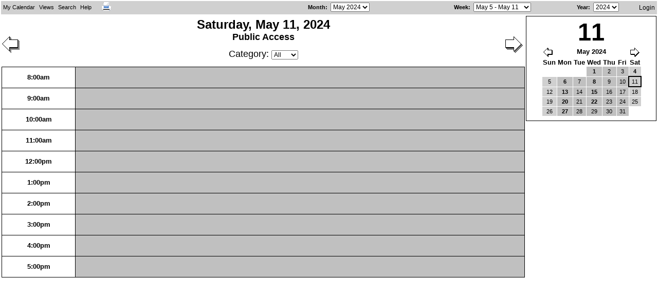

--- FILE ---
content_type: text/html; charset=UTF-8
request_url: http://keysshootingclub.com/calendar/day.php?date=20240511
body_size: 2585
content:
<?xml version="1.0" encoding="iso-8859-1"?>
<!DOCTYPE html PUBLIC "-//W3C//DTD XHTML 1.0 Transitional//EN"
  "http://www.w3.org/TR/xhtml1/DTD/xhtml1-transitional.dtd">
<html xmlns="http://www.w3.org/1999/xhtml" xml:lang="en" lang="en">
  <head>
    <meta http-equiv="Content-Type" content="text/html; charset=iso-8859-1" />
    <title>WebCalendar</title>
    <script type="text/javascript" src="includes/js/prototype.js"></script>
    <script type="text/javascript" src="includes/menu/JSCookMenu.js"></script>
    <script type="text/javascript" src="includes/menu/themes/default/theme.js"></script>
    <script type="text/javascript" src="includes/js/util.js"></script>
    <script type="text/javascript" src="js_cacher.php?inc=js/popups.php/true"></script>
    <link rel="stylesheet" type="text/css" href="includes/menu/themes/default/theme.css" />
    <link rel="stylesheet" type="text/css" href="css_cacher.php?login=__public__&amp;css_cache=1" />
    <link rel="shortcut icon" href="favicon.ico" type="image/x-icon" />
    <script language="JavaScript" type="text/javascript">
<!-- <![CDATA[
      var myMenu =
[[null,'My Calendar','',null,null,['<img src="includes/menu/icons/home.png" alt="Home" />','Home','index.php','',''],
['<img src="includes/menu/icons/today.png" alt="Today" />','Today','day.php','',''],
['<img src="includes/menu/icons/week.png" alt="This Week" />','This Week','week.php','',''],
['<img src="includes/menu/icons/month.png" alt="This Month" />','This Month','month.php','',''],
['<img src="includes/menu/icons/year.png" alt="This Year" />','This Year','year.php','',''],
],
[null,'Views','',null,null,['<img src="includes/menu/icons/display.png" alt="Another Users Calendar" />','Another User&#39;s Calendar','select_user.php','',''],
],
[null,'Search','',null,null,[_cmNoClick,'<td class="ThemeMenuItemLeft"><img src="includes/menu/icons/spacer.gif" /></td><td colspan="2"><form action="search_handler.php" method="post"><input type="text" name="keywords" size="25" /><input type="submit" value="Search" /></form></td>']
],
[null,'Help','',null,null,['<img src="includes/menu/icons/help.png" alt="Help Contents" />','Help Contents','javascript:openHelp()','',''],
_cmSplit,
['<img src="includes/menu/icons/k5n.png" alt="About WebCalendar" />','About WebCalendar','javascript:openAbout()','',''],
],
[_cmNoAction, '<td>&nbsp;&nbsp;</td>'],['<img src="includes/menu/icons/printer.png" alt="" />','','day.php?date=20240511&friendly=1','',''],
];
//]]> -->
    </script>

  </head>
  <body id="day" onload="cmDraw( 'myMenuID', myMenu, 'hbr', cmTheme, 'Theme' );">

      <table width="100%" class="ThemeMenubar" cellspacing="0" cellpadding="0" summary="">
        <tr>
          <td class="ThemeMenubackgr"><div id="myMenuID"></div></td>
          <td class="ThemeMenubackgr ThemeMenu" align="right">
            
            <form action="month.php" method="get" name="SelectMonth" id="monthmenu"> 
              <label for="monthselect"><a href="javascript:document.SelectMonth.submit()">Month</a>:&nbsp;</label>
              <select name="date" id="monthselect" onchange="document.SelectMonth.submit()">
                  <option value="20231101">Nov 2023</option>
                  <option value="20231201">Dec 2023</option>
                  <option value="20240101">Jan 2024</option>
                  <option value="20240201">Feb 2024</option>
                  <option value="20240301">Mar 2024</option>
                  <option value="20240401">Apr 2024</option>
                  <option value="20240501" selected="selected">May 2024</option>
                  <option value="20240601">Jun 2024</option>
                  <option value="20240701">Jul 2024</option>
                  <option value="20240801">Aug 2024</option>
                  <option value="20240901">Sep 2024</option>
                  <option value="20241001">Oct 2024</option>
                  <option value="20241101">Nov 2024</option>
                  <option value="20241201">Dec 2024</option>
                  <option value="20250101">Jan 2025</option>
                  <option value="20250201">Feb 2025</option>
                  <option value="20250301">Mar 2025</option>
                  <option value="20250401">Apr 2025</option>
                  <option value="20250501">May 2025</option>
                  <option value="20250601">Jun 2025</option>
                  <option value="20250701">Jul 2025</option>
                  <option value="20250801">Aug 2025</option>
                  <option value="20250901">Sep 2025</option>
                  <option value="20251001">Oct 2025</option>
                  <option value="20251101">Nov 2025</option>
              </select>
            </form>
          </td>
          <td class="ThemeMenubackgr ThemeMenu">
            <form action="week.php" method="get" name="SelectWeek" id="weekmenu">
              <label for="weekselect"><a href="javascript:document.SelectWeek.submit()">Week</a>:&nbsp;</label>
              <select name="date" id="weekselect" onchange="document.SelectWeek.submit()">
                <option value="20240331">Mar 31 - Apr 6</option>
                <option value="20240407">Apr 7 - Apr 13</option>
                <option value="20240414">Apr 14 - Apr 20</option>
                <option value="20240421">Apr 21 - Apr 27</option>
                <option value="20240428">Apr 28 - May 4</option>
                <option value="20240505" selected="selected">May 5 - May 11</option>
                <option value="20240512">May 12 - May 18</option>
                <option value="20240519">May 19 - May 25</option>
                <option value="20240526">May 26 - Jun 1</option>
                <option value="20240602">Jun 2 - Jun 8</option>
                <option value="20240609">Jun 9 - Jun 15</option>
                <option value="20240616">Jun 16 - Jun 22</option>
                <option value="20240623">Jun 23 - Jun 29</option>
                <option value="20240630">Jun 30 - Jul 6</option>
                <option value="20240707">Jul 7 - Jul 13</option>
                </select>
            </form>
          </td>
          <td class="ThemeMenubackgr ThemeMenu" align="right">
            <form action="year.php" method="get" name="SelectYear" id="yearmenu">
              <label for="yearselect"><a href="javascript:document.SelectYear.submit()">Year</a>:&nbsp;</label>
              <select name="year" id="yearselect" onchange="document.SelectYear.submit()">
                <option value="2022">2022</option>
                <option value="2023">2023</option>
                <option value="2024" selected="selected">2024</option>
                <option value="2025">2025</option>
                <option value="2026">2026</option>
                <option value="2027">2027</option>
                <option value="2028">2028</option>
                <option value="2029">2029</option>
              </select>
            </form>
          </td>
          <td class="ThemeMenubackgr ThemeMenu" align="right"><a class="menuhref" title="Login" href="login.php">Login</a>&nbsp;</td>
        </tr>
      </table>
    <table width="100%" cellpadding="1">
      <tr>
        <td width="80%">
          
      <div class="topnav">
        <a title="Next" class="next" href="day.php?date=20240512"><img src="images/rightarrow.gif" alt="Next" /></a>
        <a title="Previous" class="prev" href="day.php?date=20240510"><img src="images/leftarrow.gif" alt="Previous" /></a>
        <div class="title">
          <span class="date">Saturday, May 11, 2024</span>
          <span class="user"><br />Public Access</span><br /><br />
    <form action="day.php" method="get" name="SelectCategory" class="categories">
      <input type="hidden" name="date" value="20240511" />Category:
      <select name="cat_id" onchange="document.SelectCategory.submit()">
        <option value="0" selected="selected">All</option>
        <option value="-1">None</option>
      </select>
    </form>
    <span id="cat">Category: All</span>
        </div>
      </div><br />
        </td>
        <td class="aligntop" rowspan="2">
          <!-- START MINICAL -->
          <div class="minicalcontainer">
            
    <table class="minical"><caption>11</caption>
      <thead>
        <tr class="monthnav">
          <th colspan="8">
            <a title="Previous" class="prev" href="day.php?date=20240401"><img src="images/leftarrowsmall.gif" alt="Previous" /></a>
            <a title="Next" class="next" href="day.php?date=20240601"><img src="images/rightarrowsmall.gif" alt="Next" /></a>May 2024
          </th>
        </tr>
        <tr>
          <th class="weekend">Sun</th>
          <th>Mon</th>
          <th>Tue</th>
          <th>Wed</th>
          <th>Thu</th>
          <th>Fri</th>
          <th class="weekend">Sat</th>
        </tr>
      </thead>
      <tbody>
        <tr>
          <td class="empty">&nbsp;</td>
          <td class="empty">&nbsp;</td>
          <td class="empty">&nbsp;</td>
          <td class=" hasevents"><a href="day.php?date=20240501">1</a></td>
          <td><a href="day.php?date=20240502">2</a></td>
          <td><a href="day.php?date=20240503">3</a></td>
          <td class="weekend hasevents"><a href="day.php?date=20240504">4</a></td>
        </tr>
        <tr>
          <td class="weekend"><a href="day.php?date=20240505">5</a></td>
          <td class=" hasevents"><a href="day.php?date=20240506">6</a></td>
          <td><a href="day.php?date=20240507">7</a></td>
          <td class=" hasevents"><a href="day.php?date=20240508">8</a></td>
          <td><a href="day.php?date=20240509">9</a></td>
          <td><a href="day.php?date=20240510">10</a></td>
          <td class="weekend selectedday"><a href="day.php?date=20240511">11</a></td>
        </tr>
        <tr>
          <td class="weekend"><a href="day.php?date=20240512">12</a></td>
          <td class=" hasevents"><a href="day.php?date=20240513">13</a></td>
          <td><a href="day.php?date=20240514">14</a></td>
          <td class=" hasevents"><a href="day.php?date=20240515">15</a></td>
          <td><a href="day.php?date=20240516">16</a></td>
          <td><a href="day.php?date=20240517">17</a></td>
          <td class="weekend"><a href="day.php?date=20240518">18</a></td>
        </tr>
        <tr>
          <td class="weekend"><a href="day.php?date=20240519">19</a></td>
          <td class=" hasevents"><a href="day.php?date=20240520">20</a></td>
          <td><a href="day.php?date=20240521">21</a></td>
          <td class=" hasevents"><a href="day.php?date=20240522">22</a></td>
          <td><a href="day.php?date=20240523">23</a></td>
          <td><a href="day.php?date=20240524">24</a></td>
          <td class="weekend"><a href="day.php?date=20240525">25</a></td>
        </tr>
        <tr>
          <td class="weekend"><a href="day.php?date=20240526">26</a></td>
          <td class=" hasevents"><a href="day.php?date=20240527">27</a></td>
          <td><a href="day.php?date=20240528">28</a></td>
          <td><a href="day.php?date=20240529">29</a></td>
          <td><a href="day.php?date=20240530">30</a></td>
          <td><a href="day.php?date=20240531">31</a></td>
          <td class="empty">&nbsp;</td>
        </tr>
      </tbody>
    </table>
          </div>
          
        </td>
      </tr>
      <tr>
        <td>
          
    <table class="main glance" cellspacing="0" cellpadding="0">
      <tr>
        <th class="row">8:00am</th>
        <td >&nbsp;</td>
      </tr>
      <tr>
        <th class="row">9:00am</th>
        <td >&nbsp;</td>
      </tr>
      <tr>
        <th class="row">10:00am</th>
        <td >&nbsp;</td>
      </tr>
      <tr>
        <th class="row">11:00am</th>
        <td >&nbsp;</td>
      </tr>
      <tr>
        <th class="row">12:00pm</th>
        <td >&nbsp;</td>
      </tr>
      <tr>
        <th class="row">1:00pm</th>
        <td >&nbsp;</td>
      </tr>
      <tr>
        <th class="row">2:00pm</th>
        <td >&nbsp;</td>
      </tr>
      <tr>
        <th class="row">3:00pm</th>
        <td >&nbsp;</td>
      </tr>
      <tr>
        <th class="row">4:00pm</th>
        <td >&nbsp;</td>
      </tr>
      <tr>
        <th class="row">5:00pm</th>
        <td >&nbsp;</td>
      </tr>
    </table>
        </td>
      </tr>
    </table>
    
    
    
    
  </body>
</html>
